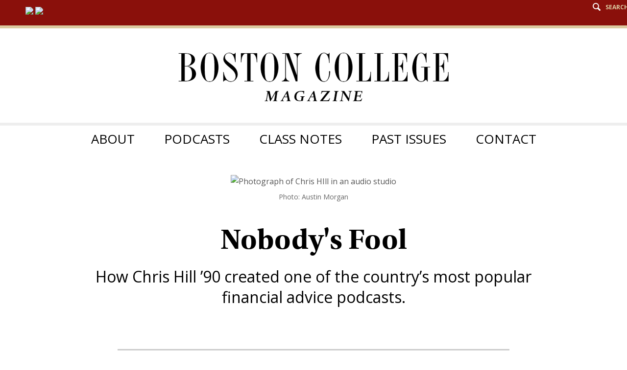

--- FILE ---
content_type: text/html;charset=utf-8
request_url: https://www.bc.edu/content/bc-web/sites/bc-magazine/winter-2024-issue/linden-lane/nobody-s-fool.html
body_size: 8316
content:
<!doctype html>



<html xmlns="http://www.w3.org/1999/xhtml" lang="en">
<head>


    <meta http-equiv="content-type" content="text/html; charset=UTF-8"/>
    
    
    <meta name="format-detection" content="telephone=yes"/>
    <meta name="google-site-verification" content="i8bdijh906kALmwE1M_3na6xykjubAXf6JclLOZZl9E"/>
    

    <meta name="viewport" content="initial-scale=1.0,width=device-width"/>
    <script defer="defer" type="text/javascript" src="/.rum/@adobe/helix-rum-js@%5E2/dist/rum-standalone.js"></script>
<link rel="canonical" href="https://www.bc.edu/bc-web/sites/bc-magazine/winter-2024-issue/linden-lane/nobody-s-fool.html"/>

    
    
    
<script src="/etc/designs/bc-web/jquerylibs.lc-b5c928743c86b0920f915e9221cd7237-lc.min.js"></script>



    

    <script src="//cdnjs.cloudflare.com/ajax/libs/modernizr/2.8.2/modernizr.min.js" async></script>
    
    <link rel="stylesheet" type="text/css" href="//ajax.aspnetcdn.com/ajax/bootstrap/3.3.2/css/bootstrap.min.css"/>
    <script src="//ajax.aspnetcdn.com/ajax/bootstrap/3.3.2/bootstrap.min.js"></script>


    
    
    
    
    
<link rel="stylesheet" href="/etc/designs/bc-web/clientlibs.lc-f010e10cfe4f3c77a0d54b43e0446fca-lc.min.css" type="text/css">



    
    <!--<link rel="stylesheet" href="https://use.typekit.net/dvg4dao.css">-->
    <link rel="stylesheet" href="https://use.typekit.net/xjj4ver.css"/>
    <link rel="stylesheet" href="https://fonts.googleapis.com/css?family=Open+Sans:300italic,400italic,600italic,700italic,800italic,400,300,600,700,800%7COpen+Sans+Condensed:300italic,700,300%7CPlayfair+Display:400,700%7CRaleway:300,300i,400,400i,700,700i"/>
    <link rel="icon" type="image/x-icon" href="/etc/designs/bc-web/favicon.ico"/>
    <link rel="shortcut icon" type="image/x-icon" href="/etc/designs/bc-web/favicon.ico"/>
    <link rel="apple-touch-icon" href="/etc/designs/bc-web/favicon-apple-touch.ico" sizes="152x152"/>

    <title>Nobody&#39;s Fool</title>

    
<script>
//Handle default GTM and new GTM Id
(function(){
	var gtmId ='';
	if (gtmId==''||gtmId==null){
		GTM_script(window,document,'script','dataLayer','GTM-W3J43V');
	} 
	else {
		GTM_script(window,document,'script','dataLayer',gtmId);
	}
})()

//GTM script function
function GTM_script(w,d,s,l,i){w[l]=w[l]||[];w[l].push({'gtm.start':
new Date().getTime(),event:'gtm.js'});var f=d.getElementsByTagName(s)[0],
j=d.createElement(s),dl=l!='dataLayer'?'&l='+l:'';j.async=true;j.src=
'//www.googletagmanager.com/gtm.js?id='+i+dl;f.parentNode.insertBefore(j,f);
};

</script>

    
    


    <script src="/etc/designs/bc-web/js/emergency.js" async></script>
    

    
        <script async="async" src="https://apply.bc.edu/ping">/**/</script>
    

    <!-- Facebook Pixel Code -->
    <script>
    	!function(f,b,e,v,n,t,s)
    	{if(f.fbq)return;n=f.fbq=function()
    	{n.callMethod? n.callMethod.apply(n,arguments):n.queue.push(arguments)};
    	if(!f._fbq)f._fbq=n;n.push=n;n.loaded=!0;n.version='2.0';
    	n.queue=[];t=b.createElement(e);t.async=!0;
    	t.src=v;s=b.getElementsByTagName(e)[0];
    	s.parentNode.insertBefore(t,s)}(window, document,'script',
        'https://connect.facebook.net/en_US/fbevents.js');
    	fbq('init', '123663139718402');
    	fbq('track', 'PageView');
    </script>
    <noscript>
        <img height="1" width="1" style="display:none" src="https://www.facebook.com/tr?id=123663139718402&ev=PageView&noscript=1"/>
    </noscript>
    <!-- End Facebook Pixel Code -->
    


<meta name="twitter:image" content="https://bc.edu/content/bc-web/sites/bc-magazine/winter-2024-issue/linden-lane/nobody-s-fool/jcr:content/thumbNail.transform/banner-full/image.jpg"/>
<meta name="twitter:image:alt" content="Photograph of Chris HIll in an audio studio"/>
<meta property="og:image" content="http://bc.edu/content/bc-web/sites/bc-magazine/winter-2024-issue/linden-lane/nobody-s-fool/jcr:content/thumbNail.transform/banner-full/image.jpg"/>
<meta property="og:image:secure_url" content="https://bc.edu/content/bc-web/sites/bc-magazine/winter-2024-issue/linden-lane/nobody-s-fool/jcr:content/thumbNail.transform/banner-full/image.jpg"/>


<meta name="twitter:title" content="Nobody&amp;#39;s Fool"/>
<meta name="twitter:description" content="How Chris Hill ’90 created one of the country’s most popular financial advice podcasts."/>
<meta property="og:title" content="Nobody&amp;#39;s Fool"/>
<meta property="og:description" content="How Chris Hill ’90 created one of the country’s most popular financial advice podcasts."/>

<meta name="twitter:domain" content="bc.edu"/>
<meta name="twitter:card" content="summary_large_image"/>
<meta property="og:image:width" content="700"/>
<meta property="og:image:height" content="475"/>
<meta property="og:locale" content="en_US"/>
<meta property="og:type" content="article"/>
<meta property="og:site_name" content="Boston College"/>


</head>

<body>
    
<noscript><iframe title="Google Tag Manager" src="//www.googletagmanager.com/ns.html?id=GTM-W3J43V" height="0" width="0" style="display:none;visibility:hidden"></iframe></noscript>

    
        <!-- Emergency Banner -->
        <div id="emergency_bar" style="display: none;">
            <div id="emergency_message">
            </div>
        </div>

        <div id="skip" class="access-content">
            <a href="#mainNav">Skip to main navigation</a>
            <a href="#pagecontent">Skip to main content</a>
        </div>
        
        
        <div class="skin-wrap int-wrap bc-magazine-wrap bc-magazine-detail">
    <header class="navbar news-header" role="banner"><div class="utility-bar"><div class="container-fluid">
    <div class="row">
        <div class="col-sm-6 col-md-4 mobile-logo">
            <ul class="magazine-header-social">
                <li>
                    <a href="https://facebook.com/BostonCollege"><img src="/content/dam/bc1/sites/BC-magazine/icons/icon-fb.png"/></a>
                </li>
            
                <li>
                    <a href="https://twitter.com/BostonCollege"><img src="/content/dam/bc1/sites/BC-magazine/icons/icon-twitt.png"/></a>
                </li>
            </ul>
        </div>
        <div class="col-md-8 col-sm-6 col-xs-12">
            <nav class="nav navbar-nav navbar-right utility">
                <ul class="nav navbar-nav">
                    <li class="magmenu"><a href="#" class="mag-icon-hamburger hidden-lg hidden-md "><span class="menulabel hidden-xs">Menu </span><span class="sr-only">BC Magazine Nav</span></a></li>
                    <li class="search"><a href="#" class="icon-search"><span class="hidden-xs">Search</span></a></li>
                </ul>
            </nav>
        </div>
    </div>
</div>
<script>
	var magmenu = document.querySelector('.magmenu');
	magmenu.addEventListener('click', toggleMagMenu);
    var magMenuId;
    var magMenuPos;
    var magCurrentNum;

    function toggleMagMenu(){
		var menu = document.querySelector('.magazine-nav-container');
        var closex = document.querySelector('.icon-close');
		closex.addEventListener('click', toggleMagMenu);
        if(menu.dataset.state == 'close'){
            menu.dataset.state = 'open';
        }
        else{
            menu.dataset.state = 'close';
        }
      	magMenuId = setInterval(magMenuFrame, 1, menu);
    }

	// if it's closed, open it
    function magMenuFrame( _menu ){
        var topNum = -155;
        var botNum = 45;
		magCurrentNum = (_menu.style.top == '')? topNum : magCurrentNum;

		if(_menu.dataset.state == 'open'){
			if(magCurrentNum >= topNum){
            magCurrentNum-=3;
				_menu.style.top = magCurrentNum+'px';
            }
            else{
				clearInterval(magMenuId);
            }
        }
        else{
            if( magCurrentNum >= botNum ){
				clearInterval(magMenuId);
            }
            else{
                magCurrentNum+=3;
				_menu.style.top = magCurrentNum + 'px';
            }
        }
    }
</script></div>
<div class="magazine-sub-header">
    <div class="container-fluid">
        <div class="row">
            <div class="magazine-logos">
                <a href="/content/bc-web/sites/bc-magazine.html">
                    <img src="/etc/designs/bc-web/images/bc-magazine-logo.png" alt="BC MAGAZINE"/>
                </a>
            </div>
        </div>
    </div>
</div>
<div class="magazine-nav-container">
    <div class="close-mag-menu visible-sm visible-xs"><a href="#" class="icon-close"><span class="sr-only">Close</span></a></div>
    <ul class="magazine-nav">
        <li>
            
            
                <a href="/content/bc-web/sites/bc-magazine/about.html">About</a>
            
        </li>
    
        <li>
            
            
                <a href="/content/bc-web/sites/bc-magazine/Podcasts.html">Podcasts</a>
            
        </li>
    
        <li>
            
            
                <a href="/content/bc-web/sites/bc-magazine/class-notes.html">Class Notes</a>
            
        </li>
    
        <li>
            
            
                <a href="/content/bc-web/sites/bc-magazine/past-issues.html">Past Issues</a>
            
        </li>
    
        <li>
            
            
                <a href="/content/bc-web/sites/bc-magazine/contact.html">Contact</a>
            
        </li>
    </ul>
</div>
<div class="search-wrap"><div class="container-fluid">
    <div class="row">
        <div class="col-md-2 col-sm-12 col-xs-12">
            <a href="https://www.bc.edu/directory" class="icon-users">Directory</a>
            <a href="http://www.bc.edu/a-z/az-index.html" class="icon-list">A to Z Listing</a>
        </div>
        <div class="col-md-10 col-sm-12 col-xs-12">
            <form id="cse-search-box" action="" method="GET">
                <div class="search-form form">
                    
                    
                        
                        <label>
                            <input type="radio" name="cx" value="002593115004169796971:r-rtrlxluaw" checked/>Search BC Magazine 
                        </label>

                        
                        <label>
                            <input type="radio" name="cx" value="017979566303760088717:i5wjadpvu2w"/>Search BC.edu
                        </label>
                    

                    
                    

                    <div class="form-group">

                        <label for="q" class="sr-only">Find pages or people</label>
                        <input type="text" class="form-control" id="q" name="q" placeholder="Search BC Magazine "/>
                        
                        
                        <a href="#" id="school-search" class="icon-search"><span class="sr-only">Search</span></a>
                    </div>
                    <a href="#" class="icon-close"><span class="sr-only">Close</span></a>
                </div>

                <input type="hidden" name="cof" value="FORID:11"/>
                <input type="hidden" name="ie" value="UTF-8"/>
                <input type="hidden" name="cx" value=""/>
                

            </form>

        </div>
    </div>
</div>
<script>
                          $(document).ready(function() { 

						    var theURI = "/content/bc-web/sites/bc-magazine/search";
                             //Radio button onchange, update the placeholder text
                            $('#cse-search-box input[name="cx"]').change(function() {
                                if (this.value == '017979566303760088717:i5wjadpvu2w'){
								   $('#cse-search-box input[name="q"]').attr('placeholder', 'Search BC.edu');
                                   theURI = "/content/bc-web/search";
                                }
                                else{
								   $('#cse-search-box input[name="q"]').attr('placeholder', "Search BC Magazine ");
                                }
                             })
                             //Default bc.edu search
                             if ($('#cse-search-box input[name="cx"]:checked').val() == '017979566303760088717:i5wjadpvu2w'){
								theURI = "/content/bc-web/search";
                             }
                             //Click on "search"
        					 $('a#school-search').click(function() {
                                //Get the action search url of the school
                                var theURI = "/content/bc-web/sites/bc-magazine/search";
                                theURI = theURI +'.html';
								$('#cse-search-box').attr('action',theURI);
								$('#cse-search-box').submit();

								return false;
                              });
                              //keypress
                                $('#cse-search-box').keypress(function(e){
        							if(e.which == 13)
                                    	$('a#school-search').click();
							    })



                            });


</script>
</div>

</header>
    <div class="clearfix"></div>
    <div class="bulk-wrap bc-magazine-detail">
    <main role="main" id="pagecontent" tabindex="0">
        <section class="main-section">
            <section class="article-detail">
                <div class="container-fluid">
                    <div class="row">
                        <div class="col-md-12 col-sm-12">
                            <div class="row">
                                <div class="article-top normal-width">
                                    <div class="article-top-section">
                                        <div class="article-feature-image ">
                                            
                                            
                                                <div>
                                                    
                                                        <div data-alt="Photograph of Chris HIll in an audio studio">
                                                            <img src="/content/dam/bc1/sites/BC-magazine/Winter%202024/Linden%20Lane/ChrisHill_portrait-4-970w-40o.jpg" alt="Photograph of Chris HIll in an audio studio"/>
                                                        </div>
                                                    
                                                </div>
                                                <div class="magazine-image-caption"> <span class="magazine-image-credit"><p>Photo: Austin Morgan</p>
</span></div>
                                            
                                            
                                            
                                        </div>
                                        <div class="article-headline-container">
                                            <div class="article-headline-items">
                                                <div class="article-feature-tag">
                                                    
                                                </div>
                                                <div class="overline-container">
                                                    <div class="overline"></div>
                                                </div>
                                                <h1 class="article-headline"><p>Nobody&#39;s Fool</p>
</h1>
                                                <div class="article-abstract"><p>How Chris Hill ’90 created one of the country’s most popular financial advice podcasts.</p>
</div>
                                            </div>
                                        </div>
                                    </div>
                                    <div style="clear:both;"></div>
                                    
                                        <div class="share-bar">
                                            <div class="article-byline">By Elizabeth Clemente</div>
                                            
                                            <div class="article-date">Winter 2024</div>
                                            <div class="article-share">
                                                <div class="magazine-share-social-more"><img class="share-visible-icon" src="/etc/designs/bc-web/images/mag-share.png" alt="more social media share links"/></div>
                                                
                                                <ul class="magazine-share-social-hidden">
                                                    
                                                    <li class="print-article"><img class="share-hidden-icon" src="/etc/designs/bc-web/images/mag-printer-white.png" alt="print"/> print</li>
                                                    <li><a href="mailto:?&body=https://bc.edu/content/bc-web/sites/bc-magazine/winter-2024-issue/linden-lane/nobody-s-fool"><img class="share-hidden-icon" src="/etc/designs/bc-web/images/mag-email.png" alt="email a link"/> mail</a></li>
                                                    <li class="copy-link"><button class="copy-link-button"><img class="share-hidden-icon" src="/etc/designs/bc-web/images/mag-link.png" alt="copy link to desktop"/></button>
                                                        <input type="input" value="https://bc.edu/content/bc-web/sites/bc-magazine/winter-2024-issue/linden-lane/nobody-s-fool.html" id="copyLink"/>
                                                    </li>
                                                </ul>
                                            </div>
                                            <div style="clear:both;"></div>
                                        </div>
                                    
                                </div>
                                <div style="clear:both"></div>
                                <div class="bc-magazine-content">
                                    <div class="bc-magazine-shell">
                                        <div class="first-graph">
                                            
                                            <div class="bc-text">
<div class="text-new     ">
    
    
</div>




</div>
                                        </div>
                                        <div><div class="bc-padded-section parbase section">

<section class="padded-section-new none 
magazine-pad
">  
    <div class="container-fluid">
        <div class="row">
            <div><div class="bc-text parbase section">
<div class="text-new drop-cap-3 circle  none none">
    
    <p>In its thirty years of existence, The Motley Fool has been an indispensable source of Wall Street insight for more than half a million amateur investors who subscribe for its monthly stock recommendations and reports. Across the decades, the company has cemented itself as a global authority on the stock market, and been written about in major news outlets such as the <i>New Yorker</i>, NPR, and Bloomberg. But if it weren’t for a clever idea from Chris Hill ’90 a decade and a half ago, the business might have become a casualty of the 2008 financial crisis. </p>
<p>Late that year, The Motley Fool was scrambling as it lost subscribers who were spooked by the recession. At the time, Hill was working as The Motley Fool’s head of media and public relations, and he came up with an innovative way to tap a new audience: starting a podcast. He pitched the idea as a way to generate new buzz. Each episode would feature him interviewing Motley Fool financial analysts, providing a more conversational venue for expert investment advice than what was being featured on other financial podcasts of the time, which tended to be burdened with technical jargon. “We thought, why do people come to The Motley Fool in the first place?” Hill said. “They want to know what our analysts think, because you can get the news anywhere.”</p>
<p>It was an innovative concept, but when the <i>Motley Fool Money</i> podcast launched in 2009 with Hill as host, he could have never predicted the level of its eventual success. Over the next fourteen years, right up until he retired last May, he hosted thousands of episodes, cocreated four spin-off podcasts, and became one of the country’s best-known business podcast hosts.</p>
<p>Demystifying investing for average people was the perfect task for Hill, who arrived at The Motley Fool in 1997 with no background in finance. After majoring in communications at BC and spending his spare time performing in on-campus plays, he earned a master’s in public communication from American University in 1996. </p>
<p>While hunting for jobs after grad school, he came across a posting for The Motley Fool, which appealed to him because the company’s mission was to make investing more accessible. “The message from Wall Street was, investing is very hard, and no one should do it on their own,” Hill recalled. “Here these guys were starting a company saying, ‘investing isn’t that hard, the math you need is the math you learn in junior high.’” </p>
<p>Before long, Hill was making it a point to get coffee with analysts at the company so he could learn from them, conversations that became the foundation for the podcast. To start out, he recalled, “We said, we’re going to do this for a month. Let’s just see if anybody listens.” The show quickly developed a devoted audience, and in January 2010, it was picked up on broadcast radio under the name <i>Motley Fool Money</i>. The podcast has received critical acclaim since it launched, and last year Nasdaq named it one of the “6 Financial Podcasts That Will Help You Master Your Money,” while the personal finance website The Penny Hoarder included it among “The 15 Best Personal Finance Podcasts of 2023.”</p>
<p>Hill may have retired from the Motley Fool, but he hasn’t let that stop him from working. Last year he recorded the audiobook version of his friend Morgan Housel’s 2020 book <i>The Psychology of Money</i>, which helps readers understand the complex ways that people’s personal history with money influences their investing choices. Looking back on his career, Hill called himself “very fortunate” to have landed where he did, and to have been able to make something so positive out of such a difficult moment in the country’s economy. “When the bad stuff is happening in the market, it always feels bad,” he said. “I’m a big believer that when you don’t get what you want, you get experience.”<img src="/content/dam/bc1/sites/BC-magazine/fall-2020/images/gray-box.png" style="	background-color: transparent;
"/></p>

</div>




</div>

</div>
        </div>
    </div>
</section>


</div>

</div>
                                        
                                    </div>
                                </div>
                            </div>
                        </div>
                    </div>
                </div>
            </section>
        </section>

        <div class="article-extra"><div class="responsive-columns section"><div class="clearfix">
    
    <div class="row">
        <div><div class="bc-text parbase section">
<div class="text-new content circle  none none">
    
    <hr />


</div>




</div>
<div class="bc-text parbase section">
<div class="text-new content circle  none none">
    
    <h2 style="	text-align: center;
"><span class="maroon">MORE STORIES</span></h2>

</div>




</div>
<div class="bc-magazine-article-list parbase section">
<ul class="search-by-tags">

</ul>


<div class="horizontal">
    
        
            
                <div class="article-block">
                    <a href="/content/bc-web/sites/bc-magazine/winter-2024-issue/linden-lane/teddy-errico--91.html" class="article-image">
                        <div class="image">
                            <img src="/content/dam/bc1/sites/BC-magazine/Winter%202024/Linden%20Lane/TeddyWide-copyv1c-700x475-40o.jpg" alt="Teddy Errico photographed in downtown Telluride"/>
                            
                        </div>
                    </a>
                    <div class="content">
                        
                            <a class="tagLabel" href="/content/bc-web/sites/bc-magazine/topics.html?tagFilter=&tagGroup="></a>
                        
                        <a href="/content/bc-web/sites/bc-magazine/winter-2024-issue/linden-lane/teddy-errico--91.html" class="article">
                            <!-- <h3 class="headline" data-sly-test="true"><p>Teddy Errico &#39;91</p>
</h3> -->
                            <h3 class="short-headline"><p>Teddy Errico &#39;91</p>
</h3>
                            <div><p>In 1996, Teddy Errico &#39;91 moved to Telluride, Colorado, planning to stay for six months. Twenty-seven years later, he&#39;s the resort town&#39;s newest mayor.</p>
</div>
                        </a>
                    </div>
                </div>
                

                    <div class="hidden-lg hidden-md hidden-sm clearfix"></div>
                
                
            
            
        
            
                <div class="article-block">
                    <a href="/content/bc-web/sites/bc-magazine/winter-2024-issue/features/mikey-hoag-is-on-a-mission--alzheimer-s-doesn-t-stand-a-chance-.html" class="article-image">
                        <div class="image">
                            <img src="/content/dam/bc1/sites/BC-magazine/Winter%202024/Features/Hoag/DSC06284-v1c-700x475-30o.jpg" alt="Photo of Mikey Hoag"/>
                            
                        </div>
                    </a>
                    <div class="content">
                        
                            <a class="tagLabel" href="/content/bc-web/sites/bc-magazine/topics.html?tagFilter=&tagGroup="></a>
                        
                        <a href="/content/bc-web/sites/bc-magazine/winter-2024-issue/features/mikey-hoag-is-on-a-mission--alzheimer-s-doesn-t-stand-a-chance-.html" class="article">
                            <!-- <h3 class="headline" data-sly-test="true"><p>Mikey Hoag Is on a Mission. Alzheimer’s Doesn’t Stand a Chance.</p>
</h3> -->
                            <h3 class="short-headline"><p>Mikey Hoag Is on a Mission. Alzheimer’s Doesn’t Stand a Chance.</p>
</h3>
                            <div><p>The BC trustee, who lost both her parents to the deadly disease, has become one of the country’s leading fundraisers for a cure. </p>
</div>
                        </a>
                    </div>
                </div>
                
                

                    <div class="hidden-lg hidden-md clearfix"></div>
                
            
            
        
            
                <div class="article-block">
                    <a href="/content/bc-web/sites/bc-magazine/winter-2024-issue/linden-lane/designing-solutions.html" class="article-image">
                        <div class="image">
                            <img src="/content/dam/bc1/sites/BC-magazine/Winter%202024/Linden%20Lane/101223CC016v1c-700x475-40o.jpg" alt="Williams photographed in front McGuinn Hall"/>
                            
                        </div>
                    </a>
                    <div class="content">
                        
                            <a class="tagLabel" href="/content/bc-web/sites/bc-magazine/topics.html?tagFilter=&tagGroup="></a>
                        
                        <a href="/content/bc-web/sites/bc-magazine/winter-2024-issue/linden-lane/designing-solutions.html" class="article">
                            <!-- <h3 class="headline" data-sly-test="true"><p>Designing Solutions</p>
</h3> -->
                            <h3 class="short-headline"><p>Designing Solutions</p>
</h3>
                            <div><p>Assistant Professor Ed-Dee Williams is developing an app to help young Black autistic people better describe their mental health needs.</p>
</div>
                        </a>
                    </div>
                </div>
                

                    <div class="hidden-lg hidden-md hidden-sm clearfix"></div>
                
                
            
            
        
            
                <div class="article-block">
                    <a href="/content/bc-web/sites/bc-magazine/winter-2024-issue/linden-lane/eagles-in-hollywood.html" class="article-image">
                        <div class="image">
                            <img src="/content/dam/bc1/sites/BC-magazine/Winter%202024/Linden%20Lane/Hollywood-thumbnail--700x475-50o.jpg" alt="Blank600wx1"/>
                            
                        </div>
                    </a>
                    <div class="content">
                        
                            <a class="tagLabel" href="/content/bc-web/sites/bc-magazine/topics.html?tagFilter=&tagGroup="></a>
                        
                        <a href="/content/bc-web/sites/bc-magazine/winter-2024-issue/linden-lane/eagles-in-hollywood.html" class="article">
                            <!-- <h3 class="headline" data-sly-test="true"><p>Eagles in Hollywood</p>
</h3> -->
                            <h3 class="short-headline"><p>Eagles in Hollywood</p>
</h3>
                            <div><p>A few famous BC alumni have been quite busy recently. </p>
</div>
                        </a>
                    </div>
                </div>
                
                

                    <div class="hidden-lg hidden-md clearfix"></div>
                
            
            
        
    
</div>
<div class="clearfix"></div>



</div>

</div>
    </div>
    
    
    
    
    
    
    
    
</div></div>

</div>
        <section class="scroll-section"><a href="#" id="back-to-top" title="back to top" alt="back to top">
    <span id="scrollUp">
        <span class="icon-arrow-circle-o-up"></span>
    </span>
    <span class="text-center">
        <span class="top-scroll icon-arrow-up">Back To Top</span>
    </span>
</a></section>
    </main>
</div>
<script>
// on load, attach on click to share image
document.addEventListener("DOMContentLoaded", function(e){
    var shareOpen = document.querySelector('.magazine-share-social-more');
    var panel = document.querySelector('.magazine-share-social-hidden');
    panel.style.left = '-10000px';
    shareOpen.addEventListener('click',function(){
		doShareOpen(panel);
    });
    var copyTextBtn = document.querySelector('.copy-link-button');
    copyTextBtn.addEventListener('click', function(){copyTextToClipboard()});
});

function copyTextToClipboard() {
  /* Get the text field */
  var copyText = document.getElementById("copyLink");

  /* Select the text field */
  copyText.select();
  copyText.setSelectionRange(0, 99999); /*For mobile devices*/

  /* Copy the text inside the text field */
  document.execCommand("copy");

  /* Alert the copied text */
  alert("Link copied to clipboard: " + copyText.value);
}

function doShareOpen(_panel){
    // on click move hidden tile onto the screen and animate it open
    //console.log(_e);
    // if open, on click close tile and move it off screen

	console.log(_panel);
    if(_panel.style.left == '-10000px'){
		_panel.style.left = '-80px';
    }
    else{
		_panel.style.left = '-10000px';
    }
}

//print Course list
$('.print-article').click( printList );

function printList(e){
    e.stopImmediatePropagation();
   window.print();
}
</script>
    <footer role="contentinfo" class="news-footer">
    <div class="low-footer">
        <div class="container-fluid">
            <div class="row  spec-col">
                <div class="col-md-3 col-sm-3">
                    <a href="#"><img src="/etc/designs/bc-web/images/logo-footer.png" class="footer-logo" alt="Boston College"/></a>
                </div>
                <div class="col-md-6 col-sm-9">
                    <ul>
                        <li>
                            <a href="/content/bc-web/sites/accessibility">Accessibility</a>
                        </li>
                    
                        <li>
                            <a href="/content/bc-web/sites/legal">Legal</a>
                        </li>
                    
                        <li>
                            <a href="/content/bc-web/sites/campus-safety/emergency-management">Emergency</a>
                        </li>
                    
                        <li>
                            <a href="/content/bc-web/offices/human-resources/sites/oid/Policies-and-Compliance/Notice-of-Nondiscrimination">Notice of Nondiscrimination</a>
                        </li>
                    </ul>
                </div>
                <div class="col-md-3 col-md-offset-0 col-sm-9 col-sm-offset-3 col-xs-12">
                    <nav class="text-right">
                        <p class="copyright">
                            Copyright &copy; 2026 Trustees of Boston College
                        </p>
                    </nav>
                </div>
            </div>
        </div>
    </div>
    
    
<script src="/etc/designs/bc-web/clientlibs.lc-5c370045b047e15546ecd8e20ca39339-lc.min.js"></script>



    
</footer>
    <script src="//platform.twitter.com/widgets.js"></script>
</div>
        
        
        
        
        
</body>
</html>
